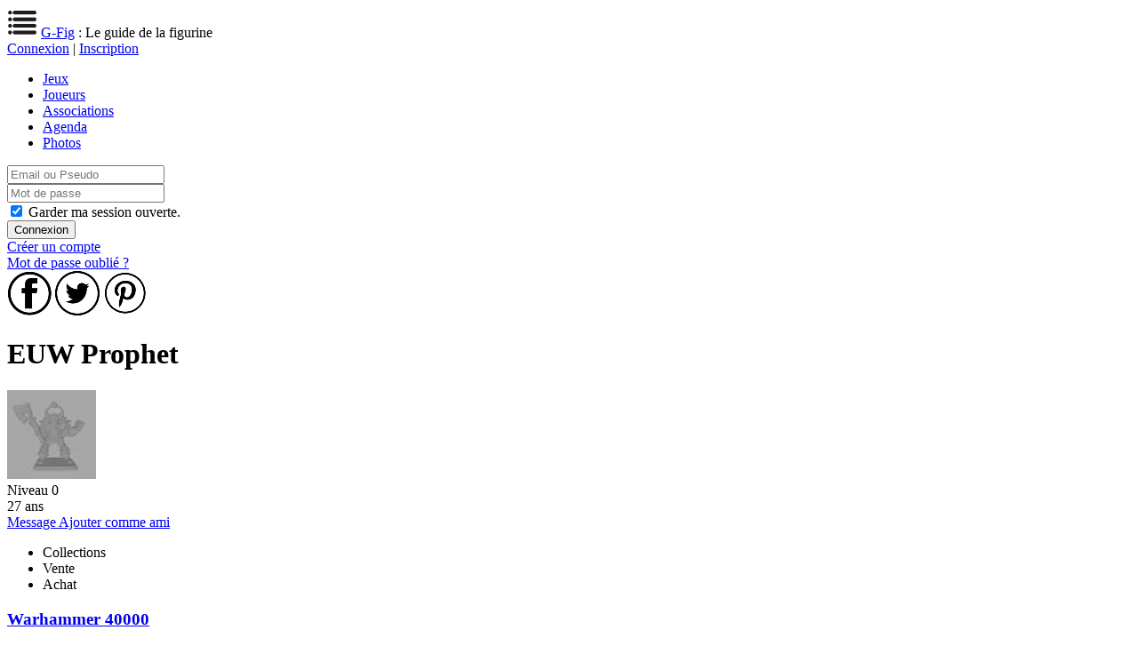

--- FILE ---
content_type: text/html; charset=utf-8
request_url: https://g-fig.fr/m-27741-euw_prophet.html
body_size: 3727
content:
<!DOCTYPE html>
<html lang="fr">

<head>
	<title>EUW Prophet : page de membre sur G-Fig</title>
<meta http-equiv="Content-Language" content="fr" />
<meta name="viewport" content="width=device-width, initial-scale=1">
<meta name="description" content="EUW Prophet : toutes les infos, ses jeux de figurines,
				ses arm&eacute;es sur G-Fig" />
<meta name="keywords" content="EUW Prophet, infos, jeux, figurine, arm&eacute;es, collection,
				G-Fig" />
<link rel="canonical" href="https://g-fig.fr/m-27741-euw_prophet.html" />
<link rel="shortcut icon" href="https://g-fig.fr/favicon.ico" />
<meta name="HandheldFriendly" content="True" />
<meta charset="utf-8" />

<meta property="og:type" content="website" />
<meta property="og:locale" content="fr_FR" />
<meta property="og:site_name" content="G-Fig" />
<meta property="og:url" content="https://g-fig.fr/m-27741-euw_prophet.html"/>
<meta property="og:title" content="EUW Prophet : page de membre sur G-Fig" />
<meta property="og:image" content="https://cdn.armylistnetwork.com/logo/g-fig-logo.png" />
<meta property="og:description" content="EUW Prophet : toutes les infos, ses jeux de figurines,
				ses arm&eacute;es sur G-Fig"/>

<meta name="twitter:title" content="EUW Prophet : page de membre sur G-Fig"/>
<meta name="twitter:description" content="EUW Prophet : toutes les infos, ses jeux de figurines,
				ses arm&eacute;es sur G-Fig"/>
<meta name="twitter:image" content="https://cdn.armylistnetwork.com/logo/g-fig-logo.png" />	<link href='https://fonts.googleapis.com/css?family=Inter:400,800' rel='stylesheet'>
    <link type="text/css" rel="stylesheet" href="https://g-fig.fr/include/css/global.cssmin.css?2.29.1" />
</head>

<body class="nomodo noadmin"
	data-p="">

	<a id="gotop"></a>

	<header>

	<span id="openMenu" class="toggleMenu">
		<img src="https://cdn.armylistnetwork.com/icon/menu.png" width="34" height="34" />
	</span><a
		id="logo" href="https://g-fig.fr">G-Fig</a><span
		class="sous-titre show-md"> : Le guide de la figurine</span>
	<div id="bloc_auth">
					<a class="popup_form"
				data-target="popup_connexion"
				title="Connexion"
				href="#">Connexion</a> |
			<a title="Cr&eacute;ez votre compte" href="https://g-fig.fr/account/">Inscription</a>
			</div>

</header>
<div id="mainmenu">
	<div class="contener">
		<ul>
			<li>
				<a href="https://g-fig.fr/search/advanced.php" title="Tous les jeux">Jeux</a>
			</li>
			<li>
				<a href="https://g-fig.fr/search/map.php" title="Recherche des joueurs">Joueurs</a>
			</li>
			<li>
				<a href="https://g-fig.fr/directory/?id_type=4" title="Annuaire des sites">Associations</a>
			</li>
			<li>
				<a href="https://g-fig.fr/event/" title="Tous les événements">Agenda</a>
			</li>
			<li class="show-md">
				<a href="https://g-fig.fr/pictures/last.php" title="Toutes les photos des joueurs">Photos</a>
			</li>
		</ul>
	</div>
</div>

<div id="popup_connexion" class="hide">
	<div class="form_connexion">
		<form method="POST">
			<input type="text" name="login" class="texte" id="login" placeholder="Email ou Pseudo" required="required" /><br />
			<input type="password" name="pwd" class="texte" id="password" placeholder="Mot de passe" required="required" /><br />
			<span>
				<input type="checkbox" class="checkbox" name="cookie" id="cookie" value="1" checked="CHECKED" />
				<label for="cookie">Garder ma session ouverte.</label>
			</span>
			<div class="b_center">
				<input type="submit" value="Connexion" class="but_1" />
			</div>
			<div>
				<a href="https://g-fig.fr/account/"
					title="Cr&eacute;er votre compte">
					Cr&eacute;er un compte
				</a>
				<br />
				<a href="https://g-fig.fr/account/forgotten.php"
					title="Pour retrouver votre mot de passe">
					Mot de passe oubli&eacute; ?
				</a>
			</div>
		</form>
	</div>
</div>
	<div id="center">
		<div class="contener">
			<!--span class="pub pub2">
				Encart header 1024 x 60 px max
			</span-->

			<div id="contMain">
				<div id="corps"><div id="social-share">
	<a rel="nofollow noopener" 
		target="_blank" 
		href="http://www.facebook.com/sharer.php?u=https://g-fig.fr/m-27741-euw_prophet.html" 
		title="Partager sur Facebook"
		><img src="https://cdn.armylistnetwork.com/icon/social/facebook.png" /></a>

	<a rel="nofollow noopener" 
		target="_blank" 
		href="http://twitter.com/intent/tweet?url=https://g-fig.fr/m-27741-euw_prophet.html" 
		title="Partager sur Twitter"
		><img src="https://cdn.armylistnetwork.com/icon/social/twitter.png" /></a>

	<a rel="nofollow noopener" 
		target="_blank" 
		href="http://pinterest.com/pin/create/button/?url=https://g-fig.fr/m-27741-euw_prophet.html&media=https://cdn.armylistnetwork.com/icon/g-fig-logo.png&description=EUW Prophet" 
		title="Partager sur Pinterest"
		><img src="https://cdn.armylistnetwork.com/icon/social/pinterest.png" /></a>
	
</div>
<h1>EUW Prophet</h1>

<div class="avatar">
			<img src="https://cdn.armylistnetwork.com/icon/default.jpg" alt="EUW Prophet n'a pas encore d'avatar" />
	</div>

Niveau 0<br/>
	27 ans<br/>

	<div class="mtb1">
		</div>

<div class="spacer"> </div>



<div class="right">
	<a href="https://g-fig.fr/contact/mail.php?id_personne=27741" 
		class="but_1" 
		title="Envoyer un message personnel &agrave; EUW Prophet">
		Message
	</a>

	<a href="#" data-url="https://g-fig.fr/friend/ajax_add.php?id_ami=27741" 
		class="but_1 jAddAmi" 
		title="Ajouter EUW Prophet comme ami">
		Ajouter comme ami
	</a>
</div>



<ul class="tabs">
	<li data-id="coltype_1" class="selected">
		Collections
	</li>
	<li data-id="coltype_2" >
		Vente
	</li>
	<li data-id="coltype_3">
		Achat
	</li>
</ul>


	<div class="tab_content" id="coltype_1" style="display:block;" > 

		
			<div class="cont-coll-personne">
				<h3>
					<a href="https://g-fig.fr/jeu-1-warhammer_40000.html">
						Warhammer 40000					</a>
				</h3>

								
											<div class="wysi"><a href="https://40k.armylistnetwork.com/membre-25294-euw_prophet.html" title="Ma page ALN" target="_blank">Ma page sur ALN</a></div>
					
			</div>

			</div>

	<div class="tab_content" id="coltype_3"  > 

			</div>

	<div class="tab_content" id="coltype_2"  > 

			</div>
</div>

				<div id="col"><!-- begin FileCache - id : /home/gfig/cache/left_col/std/std_1 - genere : 2026-01-17 06:13:27 -->
<span class="pub pub3">
	Encart colonne top 200 x 200 px max
</span>

<div id="closeMenu" class="toggleMenu">
	<img src="/include/img/delete.png" class="delete" border="0">
</div>
	
<div class="col_bloc">
	<div class="title">Communaut&eacute;</div>
	<div class="main">
		<menu>
			<li><a href="https://g-fig.fr/directory/" title="Tous les sites">Sites</a></li>
			<li><a href="https://g-fig.fr/contest/" title="Tous les concours de peinture">Concours</a></li>
			<li><a href="https://g-fig.fr/pictures/last.php">Galerie photos</a></li>
			<li><a href="https://g-fig.fr/blogroll/" title="Les derniers articles des blogueurs">Articles de blogs</a></li>
			<li><a href="https://g-fig.fr/search/market.php" title="Figurines à vendre ou échanger">Achat / Vente</a></li>
			<li><a href="https://g-fig.fr/newsletter/archive.php" title="Archive des newsletters">Newsletters</a></li>
			<li><a href="https://g-fig.fr/editor/list.php">Editeurs</a></li>
		</menu>
	</div>
</div>

<div class="col_bloc">
	<div class="title">G-Fab</div>
	<div class="main">
		<menu>
			<li><a href="https://g-fig.fr/force/form.php">Nouvelle liste</a></li>
						<li><a href="https://g-fig.fr/search/force.php">Listes des joueurs</a></li>
		</menu>
	</div>
</div>

<span class="pub pub4">
	Encart colonne bottom 200 x 200 px max
</span>

<div class="col_bloc">
	<div class="title">Un jeu au hasard</div>
	<div class="main">
		<div class="cont">
			
	<div>
		<div class="img mb1 acenter">
			<a href="https://g-fig.fr/jeu-389-by_fire_and_sword.html" title="Voir le jeu">
				<img src="https://g-fig.fr/image/3/5/2/thumb/3529.jpg" class="logo" />
			</a>
		</div>

		<div class="links">
			<a href="https://g-fig.fr/jeu-389-by_fire_and_sword.html" class="title" title="Voir le jeu">By Fire and Sword</a>
			<br />
			Editeur : <a href="https://g-fig.fr/editeur-183-wargamer_pl.html">Wargamer.pl</a>

			<br/>Genre : <a href="https://g-fig.fr/search/advanced.php?id_genre=3" title="Tous les jeux Historique">Historique</a>, <a href="https://g-fig.fr/search/advanced.php?id_genre=24" title="Tous les jeux Napoléonien">Napoléonien</a>		</div>
	</div>
		</div>
	</div>
</div>

<div class="acenter mb1">
	<form action="https://www.paypal.com/cgi-bin/webscr" method="post" target="_top">
		<input type="hidden" name="cmd" value="_s-xclick" />
		<input type="hidden" name="hosted_button_id" value="E4PEKZ8EYZPVC" />
		<input type="submit" 
			value="faire un don"
			name="submit" 
			title="PayPal - The safer, easier way to pay online!" 
			/>
		<img alt="" border="0" src="https://www.paypal.com/fr_FR/i/scr/pixel.gif" width="1" height="1" />
	</form>
</div>


<!-- end FileCache--></div>
			</div>
			<div class="spacer"> </div>
		</div>
	</div>

	<footer>
	<div class="contener">
		<div class="b_center">
			<a href="https://g-fig.fr/contact/" title="Formulaire de contact">Contact</a> |
			<a href="https://g-fig.fr/charte.html" title="Voir la charte du site">Charte</a> |
			<a href="https://g-fig.fr/legales.html" title="Voir les mentions l&eacute;gales du site">Mentions l&eacute;gales</a> |
			<a href="https://g-fig.fr/partenaires.html" title="Editeur du site">Partenaires</a> |
			<a href="https://g-fig.fr/search/sitemap.php" title="Toutes les cat&eacute;gories">Plan du site</a>
		</div>

		<div id="licence">
			<div>
				<a rel="license" href="https://creativecommons.org/licenses/by-nc-sa/3.0/">
					<img alt="Licence Creative Commons" src="https://cdn.armylistnetwork.com/icon/cc_icon.png" />
				</a>
			</div>
			<div>
				<span xmlns:dct="https://purl.org/dc/terms/" href="https://purl.org/dc/dcmitype/Text" property="dct:title" rel="dct:type">
					L'encyclop&eacute;die des jeux
				</span> repr&eacute;sent&eacute;e par
				<a xmlns:cc="https://creativecommons.org/ns#" href="https://g-fig.fr" property="cc:attributionName" rel="cc:attributionURL">
					https://g-fig.fr				</a>
				est mise &agrave; disposition selon les termes de la
				<a rel="license" href="https://creativecommons.org/licenses/by-nc-sa/3.0/">
					licence Creative Commons Attribution - Pas d'Utilisation Commerciale - Partage &agrave; l'Identique 3.0 non transpos&eacute;
				</a>.
			</div>
		</div>
	</div>
</footer>
	<div id="flashContainer"></div>

	
<div id="popup_form" class="popup_screen popup">
	<div class="popup_window">
		<div class="titre">
			<div class="close"><img src="/include/img/delete.png" border="0" class="delete" /></div>
			<div class="texte"></div>
		</div>
		<div class="spacer"> </div>
		<div class="contenu"></div>
	</div>
</div>

<div id="popin_menu" class="popup">
	<div class="titre">
		<div class="close"><img src="/include/img/delete.png" border="0" class="delete" /></div>
	</div>
	<div class="contenu"></div>
</div>
	<a href="#gotop" class="gotop">
		<div>&uarr;</div>
	</a>

	  <script type="text/javascript" src="https://cdn.armylistnetwork.com/jquery/jquery-3.6.3.min.js"></script>

<script>
  /** stats */
  var _paq = window._paq = window._paq || [];
  _paq.push(['trackPageView']);
  _paq.push(['enableLinkTracking']);
  (function() {
    var u="//stats.g-fig.fr/";
    _paq.push(['setTrackerUrl', u+'mtms.php?nob=1']);
    _paq.push(['setSiteId', '1']);
    var d=document, g=d.createElement('script'), s=d.getElementsByTagName('script')[0];
    g.async=true; g.src=u+'mtms.js'; s.parentNode.insertBefore(g,s);
  })();

  function trackEvent(category,action,name){
    _paq.push(['trackEvent', category, action, name]);
  }
  function trackPage(page, title){
    _paq.push(['setCustomUrl', page]);
    _paq.push(['setDocumentTitle', title]);
    _paq.push(['trackPageView']);
  }

  /* jqueryui */
  var jqueryui = false;
  function getJqueryUi(callback){
    if(jqueryui){
      callback();
    }
    else{
      $.ajax({
        url: 'https://cdn.armylistnetwork.com/jquery/jquery-ui-1.13.2.min.js',
        dataType: 'script',
        cache: true,
        success: function(){
          jqueryui = true;
          callback();
        }
      });
    }
  }
</script>

  <script type="text/javascript" src="https://g-fig.fr/include/js/global.jsmin.js?2.29.1"></script>
  <script>(function($){ 

	/** ajouter un ami */
	$('#corps').on('click', 'a.jAddAmi', function(event){

		event.preventDefault();
		
		$.ajax({ 
			type: 'GET',
			url: this.getAttribute('data-url'), 
			dataType: 'json',
			success: function(data){
				if(data['error']){
					flashMessage('error', data['msg']);
				}
				else{
					flashMessage('ok', data['msg']);
				}
			}
		});
	});

})(jQuery);</script>
</body>

</html>